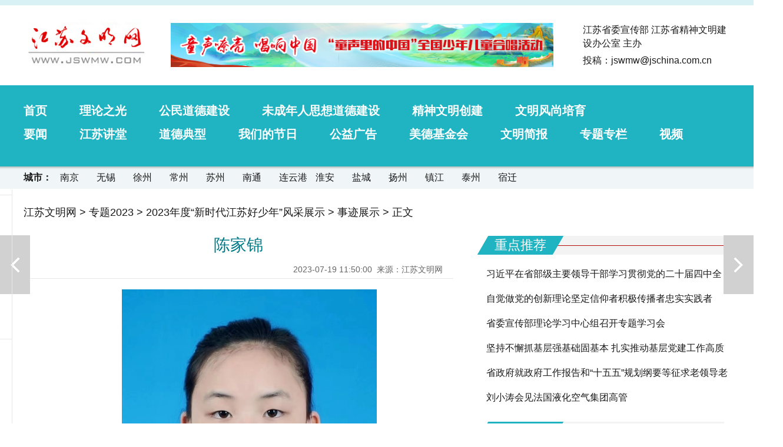

--- FILE ---
content_type: text/html
request_url: http://wm.jschina.com.cn/zt2023/xsdjshsn/sjzs/202307/t20230719_8015098.shtml
body_size: 13516
content:
<!DOCTYPE html>
<html>
<head lang="zh">
<meta charset="utf-8">
<meta http-equiv="Content-Type" content="text/html; charset=utf-8"/>
<meta name="viewport" content="width=device-width,initial-scale=1,maximum-scale=1,minimum-scale=1,user-scalable=no">    
<title>陈家锦_江苏文明网</title>
<!-- META信息区 开始 -->
<meta name="keywords" content="无锡市;蛙泳;江苏省" />
<meta name="description" content="陈家锦，女，13岁，少先队员，无锡市天一实验学校七（22）班学生。国家一级运动员，无锡市游泳队的主力队员。5岁开始学习游泳，多年如一日往返在学校、家和游泳馆之间。进入初中后，周末更是放弃休息，全身心投入到游泳训练中去。" />
<meta name="Copyright" content="江苏文明网" />
<meta name="filetype" content="0"> 
<meta name="publishedtype" content="1"> 
<meta name="pagetype" content="1"> 
<META name="catalogs" content="53225">
<META name="contentid" content="8015098"> 
<META name="publishdate" content="2023-07-19 11:50:00"> 
<META name="author" content="秦春凤"> 
<META name="source" content="江苏文明网">
<!-- META信息区 结束 -->
<script type="text/javascript">
(function(win,lib){var doc=win.document;var docEl=doc.documentElement;var metaEl=doc.querySelector('meta[name="viewport"]');var flexibleEl=doc.querySelector('meta[name="flexible"]');var dpr=0;var scale=0;var tid;var flexible=lib.flexible||(lib.flexible={});if(metaEl){console.warn("将根据已有的meta标签来设置缩放比例");var match=metaEl.getAttribute("content").match(/initial\-scale=([\d\.]+)/);if(match){scale=parseFloat(match[1]);dpr=parseInt(1/scale)}}else{if(flexibleEl){var content=flexibleEl.getAttribute("content");if(content){var initialDpr=content.match(/initial\-dpr=([\d\.]+)/);var maximumDpr=content.match(/maximum\-dpr=([\d\.]+)/);if(initialDpr){dpr=parseFloat(initialDpr[1]);scale=parseFloat((1/dpr).toFixed(2))}if(maximumDpr){dpr=parseFloat(maximumDpr[1]);scale=parseFloat((1/dpr).toFixed(2))}}}}if(!dpr&&!scale){var isAndroid=win.navigator.appVersion.match(/android/gi);var isIPhone=win.navigator.appVersion.match(/iphone/gi);var devicePixelRatio=win.devicePixelRatio;if(isIPhone){if(devicePixelRatio>=3&&(!dpr||dpr>=3)){dpr=3}else{if(devicePixelRatio>=2&&(!dpr||dpr>=2)){dpr=2}else{dpr=1}}}else{dpr=1}scale=1/dpr}docEl.setAttribute("data-dpr",dpr);if(!metaEl){metaEl=doc.createElement("meta");metaEl.setAttribute("name","viewport");metaEl.setAttribute("content","initial-scale="+scale+", maximum-scale="+scale+", minimum-scale="+scale+", user-scalable=no");if(docEl.firstElementChild){docEl.firstElementChild.appendChild(metaEl)}else{var wrap=doc.createElement("div");wrap.appendChild(metaEl);doc.write(wrap.innerHTML)}}function refreshRem(){var width=docEl.getBoundingClientRect().width;if(width/dpr>750){width=750*dpr}var rem=width/10;docEl.style.fontSize=rem+"px";flexible.rem=win.rem=rem}win.addEventListener("resize",function(){clearTimeout(tid);tid=setTimeout(refreshRem,300)},false);win.addEventListener("pageshow",function(e){if(e.persisted){clearTimeout(tid);tid=setTimeout(refreshRem,300)}},false);if(doc.readyState==="complete"){doc.body.style.fontSize=12*dpr+"px"}else{doc.addEventListener("DOMContentLoaded",function(e){doc.body.style.fontSize=12*dpr+"px"},false)}refreshRem();flexible.dpr=win.dpr=dpr;flexible.refreshRem=refreshRem;flexible.rem2px=function(d){var val=parseFloat(d)*this.rem;if(typeof d==="string"&&d.match(/rem$/)){val+="px"}return val};flexible.px2rem=function(d){var val=parseFloat(d)/this.rem;if(typeof d==="string"&&d.match(/px$/)){val+="rem"}return val}})(window,window["lib"]||(window["lib"]={}));
</script>
<link rel="stylesheet" href="//member.jschina.com.cn/jquery/swiper/swiper.min.css">
<style>
@charset "utf-8";
*{margin:0;padding:0;border:0;}
body{background:url(http://member.jschina.com.cn/wenming2018/images/bgbody.png) repeat-x;font-family:"Microsoft YaHei","Hiragino Sans GB","PingFang SC","Lantinghei SC",Arial,simsun,sans-serif;color:#191919;}
a{text-decoration:none;color:#191919;}a:hover{color:#20b3c2;text-decoration:underline;}
ul,li,ol{list-style:none;}
.Hspace{width:1px; height:20px; overflow:hidden; clear:both;}
.clear{clear:both;font-size:1px;width:1px;height:0;visibility:hidden;margin-top:0px!important;*margin-top:-1px;line-height:0}
/*Font Awesome图标*/
@font-face {
  font-family: 'FontAwesome';
  src: url('http://member.jschina.com.cn/js/font-awesome-4.7.0/fonts/fontawesome-webfont.eot?v=4.7.0');
  src: url('http://member.jschina.com.cn/js/font-awesome-4.7.0/fonts/fontawesome-webfont.eot?#iefix&v=4.7.0') format('embedded-opentype'), url('http://member.jschina.com.cn/js/font-awesome-4.7.0/fonts/fontawesome-webfont.woff2?v=4.7.0') format('woff2'), url('http://member.jschina.com.cn/js/font-awesome-4.7.0/fonts/fontawesome-webfont.woff?v=4.7.0') format('woff'), url('http://member.jschina.com.cn/js/font-awesome-4.7.0/fonts/fontawesome-webfont.ttf?v=4.7.0') format('truetype'), url('http://member.jschina.com.cn/js/font-awesome-4.7.0/fonts/fontawesome-webfont.svg?v=4.7.0#fontawesomeregular') format('svg');
      font-weight: normal;font-style: normal;}
.fa {display: inline-block;font: normal normal normal 14px/1 FontAwesome;font-size: inherit;text-rendering: auto;-webkit-font-smoothing: antialiased;-moz-osx-font-smoothing: grayscale;}
.fa-dedent:before {content: "\f03b";}.fa-indent:before {content: "\f03c";}.fa-navicon:before{content: "\f0c9";}.fa-tv:before{content: "\f26c";}.fa-long-arrow-down:before {content: "\f175";}.fa-long-arrow-up:before {content: "\f176";}.fa-angle-double-right:before {content: "\f101";}.fa-ellipsis-h:before {content: "\f141";}.fa-play-circle-o:before {content: "\f01d";}.fa-youtube-play:before {content: "\f16a";}.fa-font:before { content: "\f031";}.fa-plus-circle:before {content: "\f055";}.fa-minus-circle:before {content: "\f056";}.fa-lg {font-size: 1.33333333em;line-height: 0.75em;vertical-align: -15%;}

/*头区*/
.pc_header{width:1200px;margin:0 auto;height:312px;padding-top:9px;}
.pc_header .head1{width:1200px;height:116px;padding:10px 0;}
.pc_header .head1 .logo{float:left;width:250px;}
.pc_header .head1 .logo img{width:auto;height:116px;}
.pc_header .head1 .head_ad{float:left;width:650px;height:75px;padding-top:20px;}
.pc_header .head1 .head_ad img{width:650px;height:75px;}
.pc_header .head1 .head_rgt{float:right;width:250px;padding-top:20px;}
.pc_header .head1 .head_rgt p{font-size:16px;line-height:36px;}
.pc_header .mainnav{width:1200px;height:138px;}
.pc_header .mainnav > div{width:100%;height:68px;}
.pc_header .mainnav > div a{float:left;display:block;line-height:22px;height:22px;margin:22px 0;padding:0 25px;color:#fff;font-size:18px;font-weight:bold;border-right:2px solid #fff;}
.pc_header .mainnav > div a:nth-last-child(1){border-right:none;}
.pc_header .citynav{width:1200px;height:38px;}
.pc_header .citynav li{float:left;width:62px;height:38px;line-height:38px;font-size:16px;}
.pc_header .citynav li a{font-size:16px;}
.locat{width:1200px;margin:0 auto;height:80px;line-height:80px;font-size:18px;}
.locat a{font-size:18px;}
/*布局*/
.wrap{width:1200px;margin:0 auto;min-height:620px;}
.wrap .left{float:left;width:730px;min-height:500px;position:relative;}
.wrap .content_right{float:right;width:430px; min-height:500px;}
/*工具栏*/
#slide_left_box{position:fixed;top:322px;left:50%;margin-left:-720px;width:100px;min-height:100px;border-right:1px solid #e8e8e8;text-align:center;}
.share,.font,.duxin{width:100%;}
.share-title,.font-title,.duxin-title{position:relative;}
.share-title span,.font-title span,.duxin-title span{display:inline-block;background:#fff;padding:0 8px;}
.share-title::after,.font-title::after,.duxin-title::after{content: "";display: block;width:100%;height:1px;background:#e8e8e8;position:absolute;top:50%;left:0;z-index:-1;}
.share_wx,.share_wb,.share_qq,.font-zoomin,.font-zoomout,.duxin-man,.duxin-woman{width:60px;height:60px;margin:12px auto;}
.share_wx a,.share_wb a,.share_qq a,.font-zoomin a,.font-zoomout a{display:block;width:60px;height:60px;background:url(http://member.jschina.com.cn/2018zt/jschina/bg-share.png);cursor:pointer;overflow:hidden;line-height:500px;}
.share_wb a          {background-position:-120px 0;}
.share_qq a          {background-position:-60px 0;}
.font-zoomout a      {background-position:-180px 0;}
.font-zoomin a       {background-position:-240px 0;}
.share_wx a:hover    {background-position:0 -60px;}
.share_qq a:hover    {background-position:-60px -60px;}
.share_wb a:hover    {background-position:-120px -60px;}
.font-zoomout a:hover{background-position:-180px -60px;}
.font-zoomin a:hover {background-position:-240px -60px;}
.share a:hover,.font a:hover{-webkit-animation:zoomInOut 0.3s 1;-moz-animation:zoomInOut 0.3s 1;-o-animation:zoomInOut 0.3s 1;animation:zoomInOut 0.3s 1;}
.duxin-man img,.duxin-woman img{width:60px;height:60px;cursor:pointer;}
/*文章*/
.wxpiclogo {display:none;}
#title{width:100%;line-height:32px;font-size:28px;font-weight:bold;padding-bottom:10px;font-weight:normal;color:#007a86;text-align:center;}
#ptime{text-align:right;padding-right:10px;height:30px;line-height:30px;font-size:14px;color:#666;border-bottom:1px solid #e8e8e8;margin-bottom:12px;}
#ftitle{width:100%;line-height:30px;font-size:18px;font-weight:normal;text-align:center;}}
.abstract{font-size:16px;line-height:26px;color:#5e5d5d; text-indent: 2em;padding:10px 0;}
.articalCont{font-size:18px;line-height:180%;}
.articalCont p{margin:1em 0;text-indent:2em;}
.articalCont img{max-width:600px;height:auto;}
.video{width:600px;height:400px;margin:0 auto;}
.pageLink { font-size:20px;clear:both;text-align:center;line-height:16px;margin:20px 0 20px 0;}
.pageLink a {width:16px;height:16px;color:#000; background:#ececec; display:inline-block; margin:0 6px; padding:8px;text-decoration:none;}
.pageLink a:hover { background:#148cc1;color:#fff;  }
a.pageLinkOn,a.pageLinkOn:hover{width:16px;height:16px;color:#fff;font-weight:bold; background: #148cc1; margin:0 6px; display:inline-block; padding:8x;}
.tags-editor{width:100%;height:42px;line-height:42px;border-bottom:1px solid #e8e8e8;color:#2C2C2C;font-size:14px;text-align:right;padding-right:10px;}
.tags{width:100%;height:40px;}
.tags span{margin:0 10px;padding:2px 6px;border:1px solid #20b3c2;border-radius:5px;}
.tags span a{font-size:14px;color:#20b3c2;}
.tags span:hover{background:#20b3c2;}.tags span:hover a{color:#fff; text-decoration: none;}
.related{width:100%;padding-top:20px;}
.related h3{height:36px;line-height:36px;font-size:18px;background:url(http://member.jschina.com.cn/2016/wenzhang/images/right_title_bg_18.png) left center no-repeat;padding-left:14px;color: #20b3c2;}
.related li{line-height:30px;background:url(http://member.jschina.com.cn/lilun2008_10/bg-no-reapt.jpg) no-repeat 5px 12px;padding-left:16px;
height:auto;}
.related li a{font-size:16px;}
/*右区*/
.content_right h3{width:420px;height:32px;font-size:18px;padding-left:10px;position: relative;}
.content_right h3 .tit{float:left;display:block;padding:0 20px;height:32px;line-height:32px; background: #20b3c2;transform: skewX(-30deg);color:#fff;font-size:22px; font-weight:normal;text-decoration:none;}
.content_right h3 .tit > div { transform: skewX(30deg); }
.content_right h3 .line{position: absolute;left:50px;top:0;width:370px;height:32px;background:#f3f3f3;z-index:-10;}
.content_right h3 .line::after{content: "";display: block;width:100%;height:1px;background:#b30e07;position:absolute;top:50%;left:0;z-index:-1;}
.content_right h3 .line2::after{background:#20b3c2;}
.content_right h3 .line3::after{background:#022fef;}
.content_right h3 .line4::after{background:#00ae39;}
.content_right h3 span a{font-size:14px;font-weight:normal;}
.infomation,.news_pic {width:100%;}
.infomation ul{padding-top:12px;}
.info1 li{line-height:42px;height:42px;overflow:hidden;width:414px;border-left:6px solid #fff;padding-left:10px;}
.info1 li:hover{background:#fafafa;border-left:6px solid #ffa145;}
.info1 li a{font-size:16px;}
.info1 li span{color:#fcac5e;font-size:16px;font-weight:bold;padding-right:10px;}
.info1 li span a{color:#fcac5e;}
.info2 li{margin-top:10px;line-height:30px;height:30px;overflow:hidden;width:426px;border:1px solid #666;border-radius:5px;text-align:center;}
.info2 li:hover{border:1px solid #f09439;}
.info2 li a{font-size:16px;color:#666;}
.info2 li:hover a{color:#f09439;}
.infomation .pic_bt{padding-top:20px;line-height:30px;text-align:center;}
.infomation .pic_bt img{width:430px;height:150px;}
.infomation .pic_bt a{font-size:16px;}
.dm-tit{padding-left:50px;width:370px;height:140px;}
.dm-tit a{float:left;display:block;width:120px;height:120px;padding:10px;margin:0 10px;}
.dm-tit a.on{background: #efefef;}
.dm-tit img{width:120px;height:120px;}
.dmtabs{background: #efefef;}
.info3 li{line-height:42px;height:42px;overflow:hidden;width:414px;padding-left:16px;}
.info3 li:hover{width:384px;padding-left:46px;background:url(http://member.jschina.com.cn/wenming2018/images/wxbg.png) 10px 10px no-repeat;}
.info3 li a{font-size:16px;}
/*上下篇*/
.predoc{width:51px;height:100px; position:fixed;left:0;top:400px;line-height:500px;overflow:hidden;}
.predoc a{display:block;width:51px;height:100px; background:url(http://member.jschina.com.cn/2017/jsdjt/arrowbg.png) no-repeat;}
.predoc a:hover{ background-position:-51px 0;}
.nextdoc{width:51px;height:100px; position:fixed;right:0;top:400px;line-height:500px;overflow:hidden;}
.nextdoc a{display:block;width:51px;height:100px; background:url(http://member.jschina.com.cn/2017/jsdjt/arrowbg.png) -102px 0 no-repeat;}
.nextdoc a:hover{ background-position:-153px 0;}
/*尾区*/
.pc_footer{width:100%;text-align:center; background:#d7f1f4;margin-top:30px;color:#000;font-size:16px;line-height:60px;}
.pc_footer a{color:#000;font-size:16px;}
#goTop{position:fixed;bottom:50px;right:10px;}   
#goTop a{cursor:pointer;display:block;width:50px;height:50px;overflow:hidden;text-indent:-999em;background: url(http://member.jschina.com.cn/2017/jsdjt/gotop.png) no-repeat;}
/*手机样式隐藏*/
.m_header,.m_nav_3,.mobile_footer,.m_footer{display:none;}
/*css3*/
@-webkit-keyframes zoomInOut {0% { -webkit-transform: scale(0.8);}50% { -webkit-transform: scale(1);}100% { -webkit-transform: scale(1.1);}}
@-moz-keyframes zoomInOut    {0% { -moz-transform: scale(0.8);}50% { -moz-transform: scale(1);}100% { -moz-transform: scale(1.1);}}
@-o-keyframes zoomInOut      {0% { -o-transform: scale(0.8);}50% { -o-transform: scale(1);}100% { -o-transform: scale(1.1);}}
@keyframes zoomInOut         {0% { transform: scale(0.8);}50% { transform: scale(1);}100% { transform: scale(1.1);}}
/*手机适配样式*/
@media screen and (max-width : 750px) {
  body{background:#f9f9f9;padding-top:0;color:#404040;}
  a{color:#148cc1;}
  .pc_header,.locat,.slide_left,.content_right,.pc_footer,.predoc,.nextdoc,.abstract,.tags{display:none;}
.m_header{display:block;overflow:hidden;margin:0 auto;position:relative;width:10rem;height:1.2rem;line-height:1.2rem;background-color:#20b3c2;color:#fff;font-size:0.72rem;}
.m_nav_6 {display: inline-block;overflow: hidden;}
.m_nav_6 img{padding-top:.1rem;width:0.875rem;height:1rem;}
.m_nav_6 a {text-decoration:none;outline:none;display:block;float:left;font-size:.542rem;line-height:1.2rem;color:#fff;padding: 0 0.2rem 0 0.64rem;background:#20b3c2;position:relative;}
.m_nav_6 a:first-child {padding-left:0.2rem;}
.m_nav_6 a:after {content:'';position:absolute;top:0;right:-0.36rem;width:1.2rem;height:1.2rem;transform:scale(0.707) rotate(45deg); z-index:1;background:#20b3c2 transparent;box-shadow:2px -2px 0 1px #fff,3px -3px 0 2px rgba(255,255,255,0.1);border-radius:0 5px 0 50px;}
.m_nav_6 a:last-child:after{box-shadow: 2px -2px #20b3c2;}
.wrap{width:9.24rem;margin:0 auto;}
  .wrap .left{float:none;width:100%;}
  .slide_center{float:none;width:100%;margin:0;}
  #title{padding:.3rem 0 .3rem 0;width:100%;font-size:.542rem;line-height:.8rem;font-weight:700;text-align:left;}
  #ftitle{padding:0 0 .3rem 0;width:100%;line-height:.8rem;margin:0 auto;font-size:.48rem;}
  #ptime{text-align:left;padding-right:0;padding-bottom:.1rem;line-height:.48rem;font-size:0.32rem;margin-bottom:.4rem;}
  .articalCont{font-size:.542rem;line-height:160%;}.articalCont p{margin:1em 0;text-indent:0;text-align:justify}.articalCont img{max-width:100%;height:auto;}

.video{width:9rem;height:6rem;margin:0 auto;}
  .tags-editor{width:100%;height:.48rem;line-height:.48rem;font-size:0.32rem;border-bottom:1px solid #e8e8e8;color:#2C2C2C;}
  .related{width:100%;padding-top:1rem;height:auto;margin:0 auto;}
  .related h3{border-left:6px solid #f76734;border-bottom:1px solid #ccc;text-indent:1em;font-size:.542rem;line-height:.8rem;color:#148cc1;background:none;padding-left:0;}
  .related li{font-size:.542rem;line-height:.8rem;background:none;padding-left:0;padding-top:.3rem;padding-bottom:.3rem;height:auto;border-bottom:1px solid #ddd;}
  .related li a{font-size:.542rem;color:#404040;}
  .mobile_footer{display:block;margin:0 auto 1rem auto;position:relative;width:10rem;height:1.2rem;line-height:1.2rem;background-color:#148cc1;color:#fff;font-size:0.4rem;text-align:center;}
  .m_footer{width:10rem;margin:0 auto;display:block;height:1rem;}
  .m_footer ul{position:fixed;z-index:200;bottom:0;left:0;width:100%;display:-webkit-box;display:-moz-box;-webkit-box-orient:horizontal;-moz-box-orient:horizontal;-webkit-box-sizing:border-box;-moz-box-sizing: border-box;}
  .m_footer li{height:1rem;-webkit-box-flex:1;-moz-box-flex:1;border-left:1px solid rgba(190,190,190,1);position:relative;-webkit-box-shadow:inset 0 0 3px #fff;float:left;background:-webkit-gradient(linear, 0 0, 0 100%, from(#f1f1f1), to(#dcdcdc), color-stop(35% ,#ededed), color-stop(50%, #e3e3e3) );text-align:center;}
  .m_footer li:nth-of-type(1){border-left:0;}
  .font-zoomin,.font-zoomout{width:100%;height:1rem;margin:0;}
  .font-zoomin a,.font-zoomout a{display:block;width:95%;margin:0 auto;height:1rem;line-height:1rem;background:-webkit-gradient(linear, 0 0, 0 100%, from(#f1f1f1), to(#dcdcdc), color-stop(35% ,#ededed), color-stop(50%, #e3e3e3) );cursor:pointer;overflow:hidden;font-size:.48rem;}
  .font-zoomout a:hover,.font-zoomin a:hover{background-position:0;}
  .font a:hover{-webkit-animation:none;-moz-animation:none;-o-animation:none;animation:none;}
  .duxin-man,.duxin-woman{height:.8rem;margin-top:0;}
  .duxin-man img,.duxin-woman img{width:.8rem;height:.8rem;cursor:pointer;}
}
</style>
<script type="text/javascript" src="//member.jschina.com.cn/jquery/jquery-1.9.1.min.js"></script>
<script type="text/javascript" src="//member.jschina.com.cn/jquery/swiper/swiper-3.4.2.jquery.min.js"></script>
<script src="//res.wx.qq.com/open/js/jweixin-1.2.0.js"></script> 
<script src="//member.jschina.com.cn//wenming2018/js/wmwz2018.js"></script>
<base target="_self"/>
</head>
<body>
<!-- head -->
<!-- 通用头区 -->
<div class="pc_header">
 <div class="head1">
   <div class="logo"><a href="/"><img src="https://member.jschina.com.cn/wenming2018/images/tag.jpg" /></a></div>
   <div class="head_ad swiper-container">
      <div class="swiper-wrapper"> 
        
        <div class="swiper-slide"><a href="https://wm.jschina.com.cn/2024/tsldzg/"><img src="https://wm.jschina.com.cn/20567/202406/W020240815643595098757.jpg" alt="微信图片_20240815175218.jpg"/></a></div>
        
        <div class="swiper-slide"><a href="https://wm.jschina.com.cn/2024/tsldzg/"><img src="https://wm.jschina.com.cn/20567/202405/W020240815643671462907.jpg" alt="微信图片_20240815175218.jpg"/></a></div>
      
      </div>  
   </div>
   <div class="head_rgt">
    <p style="line-height:23px">江苏省委宣传部 江苏省精神文明建设办公室 主办</p>
    <p>投稿：jswmw<font color="#000">@</font>jschina.com.cn</p>
   </div>
   <div class="clear"></div>
  </div>
  <div class="clear"></div>
<style>
        .mainnav1{height:118px;width:1200px;padding-top:20px;}
        .mainnav1 .navbox{width:1200px;text-align:center;padding-top:10px;height:30px;}
        .mainnav1 .navbox a{float:left;display:block;padding-right:55px;font-size:20px;color:#fff;font-weight:bold;}
</style>
  <div class="mainnav1">
        <div class="navbox">
            <a href="https://wm.jschina.com.cn/">首页</a>
            <a href="http://www.jsllzg.cn/">理论之光</a>
            <a href="/wmwgmddjs/">公民道德建设</a>
            <a href="/minor/">未成年人思想道德建设</a>
            <!--a href="http://wm.jschina.com.cn/zyfw/">志愿服务</a-->
            <a href="/9613/" >精神文明创建</a>
            <a href="/wmwwmfspy/">文明风尚培育</a>
            <div class="clear"></div>
        </div>
        
        <div class="navbox">
            <a href="../wmwyw/">要闻</a>
            <a href="http://jsdjt.jschina.com.cn/">江苏讲堂</a>
            <a href="/9608/">道德典型</a>
            <a href="https://wm.jschina.com.cn/2025/jr2024/">我们的节日</a>
            <a href="/10310/PublicServiceADs/cover/">公益广告</a>
            <a href="/foundation/">美德基金会</a>
            <a href="/brief/">文明简报</a>
            <a href="/18852/">专题专栏</a>
            <a href="/10894/">视频</a>
            <div class="clear"></div>
        </div>

   <!--div style="border-bottom:1px solid #fff;"><a href="http://www.jsllzg.cn/"  style="border-left:none;" >理论之光 </a>

    <a href="/wmwgmddjs/">公民道德建设</a>
    <a href="/minor/">未成年人思想道德建设</a>
    <a href="http://wm.jschina.com.cn/zyfw/">文明实践</a>

   <a href="/9613/"   >精神文明创建</a>
    <a href="/wmwwmfspy/">文明风尚培育</a> 
   </div>

    <div>

    <a href="http://jsdjt.jschina.com.cn/"  style="border-left:none;" >江苏讲堂</a>
    <a href="/9608/">道德典型</a>
   <a href="/2024/jr2024/">我们的节日</a>
    <a href="/10310/PublicServiceADs/cover/">公益广告</a>

 
    <a href="/foundation/">美德基金会</a>
    <a href="/brief/">文明简报</a>
    <a href="/18852/">专题专栏</a>
    <a href="/10894/">视频</a>
   </div-->



  </div>
  <div class="clear"></div>
  <div class="citynav">
  <ul>
<li><b>城市：</b></li>  
    <li><a href="/9653/">南京</a></li>
    <li><a href="/9657/">无锡</a></li> 
    <li><a href="/9655/">徐州</a></li> 
    <li><a href="/9656/">常州</a></li> 
    <li><a href="/9654/">苏州</a></li> 
    <li><a href="/9658/">南通</a></li> 
    <li><a href="/9659/">连云港</a></li>  
    <li><a href="/9660/">淮安</a></li> 
    <li><a href="/9661/">盐城</a></li> 
    <li><a href="/9662/">扬州</a></li>
    <li><a href="/9663/">镇江</a></li> 
    <li><a href="/9664/">泰州</a></li> 
    <li><a href="/9665/">宿迁</a></li>
    </ul>
  </div>
</div>
<style>
    .jhd_footer{display:none;}
    @media (max-width: 750px) {
        .jhd_footer{display:block;background:url(https://member.jschina.com.cn/2025zt/jhd/wm.jpg) no-repeat top center;background-size:100vw auto;width:100vw;height:15vw;position:fixed;bottom:0;left:50%;margin-left:-50vw;z-index:999;}
        .jhd_footer a{display:block;height:15vw;}
        .footer{margin-bottom:15vw;}
    }
</style>
<script>
    $(function(){
        var uA = navigator.userAgent;
        if (uA.toLowerCase().indexOf("jhdnews") !== -1) {
            $(".jhd_footer").hide();
        }else{
            $(".jhd_footer").show();
        }
    });
</script>
<div class="jhd_footer">
    <a href="https://jcdn.xhby.net/download.html?type=Column&id=67f4caa7e4b009c147094d73" ignoreapd="1" target="_blank"></a>
</div>
<div class="clear"></div>
<div class="m_header">
  <div class="m_nav_6">  
  <a href="http://wm.jschina.com.cn/">江苏文明网</a>
  <a href="../">事迹展示</a>  
  </div>  
</div>

<div class="clear"></div>

<div class="locat"><a href="../../../../" title="江苏文明网" class="CurrChnlCls">江苏文明网</a>&nbsp;&gt;&nbsp;<a href="../../../" title="专题2023" class="CurrChnlCls">专题2023</a>&nbsp;&gt;&nbsp;<a href="../../" title="2023年度“新时代江苏好少年”风采展示" class="CurrChnlCls">2023年度“新时代江苏好少年”风采展示</a>&nbsp;&gt;&nbsp;<a href="../" title="事迹展示" class="CurrChnlCls">事迹展示</a> &gt; 正文</div>

<div class="clear"></div>



<div class="wrap">

<div class="left">
<div id="title">陈家锦</div>
<div id="ftitle"></div>


<div id="ptime"><span id="pubtime_baidu">2023-07-19 11:50:00</span>&nbsp;&nbsp;<span id="source_baidu">来源：江苏文明网</span>&nbsp;&nbsp;</div>

<div class="clear"></div>






<!--正文-->
<div id="content" class="articalCont">

<div class=TRS_Editor><p align="center"><img src="./W020230719351687673012.jpeg" alt="" oldsrc="W020230719351687673012.jpeg" /></p>
<p>陈家锦，女，13岁，少先队员，无锡市天一实验学校七（22）班学生。国家一级运动员，无锡市游泳队的主力队员。5岁开始学习游泳，多年如一日往返在学校、家和游泳馆之间。进入初中后，周末更是放弃休息，全身心投入到游泳训练中去。2021年，荣获江苏省青少年游泳冠军赛100米蛙泳第一名、无锡市第十三届运动会女子儿童甲组100米蛙泳＋200米自由泳全能第一名；2022年，荣获江苏省青少年游泳（县组）锦标赛100米蛙泳第一名。多才多艺，擅长钢琴、声乐、绘画等，是同学们眼中的全能“小明星”。获评2022年度无锡市“新时代好少年标兵”。</p></div>
<p></p>
</div>

<!-- 分页 开始 -->
    <SCRIPT LANGUAGE="JavaScript"> 
    <!-- 
    function createPageHTML(_nPageCount, _nCurrIndex, _sPageName, _sPageExt){ 
      if(_nPageCount == null || _nPageCount<=1){return;}  
      var nCurrIndex = _nCurrIndex || 0; 
      if(nCurrIndex == 0)   document.write("<a class=pageLinkOn>1</a>"); 
      else  document.write("<a href=\""+_sPageName+"."+_sPageExt+"\">1</a>&nbsp;");  
      for(var i=1; i<_nPageCount; i++){ 
       if(nCurrIndex == i) document.write("<a class=pageLinkOn>"+(i+1)+"</a>");  
       else document.write("<a href=\""+_sPageName+"_" + i + "."+_sPageExt+"\">"+(i+1)+"</a>"); 
      } 
    } 
    --> 
    </SCRIPT> 
    <div class="pageLink" id="pageLink">
    <SCRIPT LANGUAGE="JavaScript">createPageHTML(1, 0, "t20230719_8015098", "shtml");</SCRIPT>       
    </div>
    <!-- 分页 结束 -->

<div class="tags-editor">
<span id="editor_baidu">责编：秦春凤</span>
</div>



 
<!-- 相关新闻 开始 -->
<div class="related"  style="display:none;">
<h3>相关新闻</h3>
<ul>




</ul>
</div>
<!-- 相关新闻 结束 -->

<div class="clear"></div>
</div>

<!-- right -->
<style>
.infomation .pic_bt img{width:430px;height:258px;}
.dm-tit a.on{ background: #ffffff; }
</style>
<!--右侧区域-->
        <div class="content_right">
            <!--重点推荐 开始-->
            <div class="infomation">
                <h3><a  class="tit"><div>重点推荐</div></a><div class="line"></div></h3>
                <ul class="info1">
		
                    <li><a href="https://wm.jschina.com.cn/wmwyw/202601/t20260121_8553067.shtml">习近平在省部级主要领导干部学习贯彻党的二十届四中全会精神专题研讨班开班式上发表重要讲话</a></li>
    
                    <li><a href="https://wm.jschina.com.cn/wmwyw/202601/t20260122_8553402.shtml">自觉做党的创新理论坚定信仰者积极传播者忠实实践者</a></li>
    
                    <li><a href="https://wm.jschina.com.cn/wmwyw/202601/t20260120_8552866.shtml">省委宣传部理论学习中心组召开专题学习会</a></li>
    
                    <li><a href="https://wm.jschina.com.cn/wmwyw/202601/t20260116_8552352.shtml">坚持不懈抓基层强基础固基本 扎实推动基层党建工作高质量发展</a></li>
    
                    <li><a href="https://wm.jschina.com.cn/wmwyw/202601/t20260116_8552349.shtml">省政府就政府工作报告和“十五五”规划纲要等征求老领导老同志意见</a></li>
    
                    <li><a href="https://wm.jschina.com.cn/wmwyw/202601/t20260116_8552348.shtml">刘小涛会见法国液化空气集团高管</a></li>
                    

                    
                </ul>
<div class="clear"></div>
            </div>
            <!--重点推荐 结束-->
<div class="Hspace"></div>

<!--市县动态 开始-->
            <div class="infomation">
                <h3><a  class="tit"><div>各地头条</div></a><div class="line line2"></div></h3>
                <ul class="info1">
    <li><span><a href="/9653/index_2304.shtml">南京</a></span><a href="https://wm.jschina.com.cn/9653/jiangningqu/202601/t20260122_8553473.shtml">南京江宁横溪：“拓印纳福 粥暖寒冬”腊八活动情暖长者心</a></li>
    <li><span><a href="/9657/index_2007.shtml">无锡</a></span><a href="https://wm.jschina.com.cn/9657/202601/t20260122_8553483.shtml">无锡新安：以志愿之力筑就文明底色 从“一处美”到“处处暖”</a></li>
    <li><span><a href="/9655/index_2306.shtml">徐州</a></span><a href="https://wm.jschina.com.cn/9655/202512/t20251208_8544291.shtml">“志愿红”绘就彭城温暖底色</a></li>
    <li><span><a href="/9656/index_2307.shtml">常州</a></span><a href="https://wm.jschina.com.cn/9656/202511/t20251118_8539261.shtml">文明实践进乡野，也向“云端”</a></li>
    <li><span><a href="/9654/index_2305.shtml">苏州</a></span><a href="https://wm.jschina.com.cn/9654/202512/t20251225_8548167.shtml">公益接力“她”登场 苏州这群妈妈让温暖延续</a></li>
    <li><span><a href="/9658/index_2309.shtml">南通</a></span><a href="https://wm.jschina.com.cn/9658/202601/t20260108_8550922.shtml">闲置空地换新颜 民心工程暖人心</a></li>
    <li><span><a href="/9659/index_2310.shtml">连云港</a></span><a href="https://wm.jschina.com.cn/9659/202601/t20260122_8553456.shtml">我为群众办实事：冬暖凰窝文明浓 新风劲吹润民心</a></li>
    <li><span><a href="/9660/index_2311.shtml">淮安</a></span><a href="https://wm.jschina.com.cn/9660/202512/t20251216_8545925.shtml">淮安市盱眙县：文明实践传暖意 爱心义诊护安康</a></li>
    <li><span><a href="/9661/index_2313.shtml">盐城</a></span><a href="https://wm.jschina.com.cn/9661/202601/t20260121_8553205.shtml">盐城市射阳县四明镇：倡树新风迎新春</a></li>
    <li><span><a href="/9662/index_2314.shtml">扬州</a></span><a href="https://wm.jschina.com.cn/9662/202511/t20251103_8535246.shtml">江苏省全国文明村镇创建巡礼 | 扬州市高邮菱塘镇清真村</a></li>
    <li><span><a href="/9663/index_2316.shtml">镇江</a></span><a href="https://wm.jschina.com.cn/9663/202601/t20260113_8551740.shtml">书香润岛城　悦读满西来　扬中市西来桥镇织密“15分钟阅读圈”滋养全龄人生</a></li>
    <li><span><a href="/9664/index_2317.shtml">泰州</a></span><a href="https://wm.jschina.com.cn/9664/202601/t20260106_8550586.shtml">“志愿红”共绘文明底色 统战力量凝聚奋进合力</a></li>
    <li><span><a href="/9665/index_2315.shtml">宿迁</a></span><a href="https://wm.jschina.com.cn/9665/202510/t20251030_8534303.shtml">“霞光满天新时代”2025年宿迁市“我们的节日·重阳”主场活动圆满举办</a></li>
                    
                </ul>
<div class="clear"></div>
            </div>
            <!--市县动态 结束-->
<div class="Hspace"></div>
<!--主题活动 开始-->
<div class="infomation">
    <h3><a  class="tit"><div>活动进行时</div></a><div class="line line3"></div></h3>


<div class="pic_bt">
<a href="https://wm.jschina.com.cn/2025/jl/"><img src="https://wm.jschina.com.cn/10310/10311/202509/W020250929671561760732.gif" alt="录制_2025_09_29_18_38_25_642.gif"/></a>
<a href="https://wm.jschina.com.cn/2025/jl/">专题｜2025年江苏省青少年“向国旗敬礼”活动</a>
</div>

    <ul class="info2">

      <li><a href="https://wm.jschina.com.cn/2025/jr2024/zq/">专题|我们的节日·中秋节</a></li>
 
      <li><a href="https://wm.jschina.com.cn/2025/jr2024/qx/">专题｜我们的节日·七夕节</a></li>
 
      <li><a href="https://wm.jschina.com.cn/2024/daode/index.shtml">专栏｜“道德的力量”新时代江苏先进典型事迹巡演</a></li>
                    
</ul>

<div class="clear"></div>
            </div>

<!--主题活动 结束-->
            
<div class="Hspace"></div>

<!--文明端媒 开始-->
<div class="media">
<h3><a  class="tit"><div>文明端媒</div></a><div class="line line4"></div></h3>
<div class="Hspace"></div>



<div class="dm-tit" style="padding-left:150px;"><a class="on"><img src="http://member.jschina.com.cn/wenming2018/images/wx_wm.jpg" /></a><!--a><img src="http://member.jschina.com.cn/wenming2018/images/wx_wm2.jpg" /></a--></div>
<div class="clear"></div>    
  
<div class="dmtabs swiper-container">
  <div class="swiper-wrapper">

<div class="swiper-slide">
    <ul class="info3"> 

      <li><a href="https://mp.weixin.qq.com/s/ORwYeKLZ4UsDXmAf6bIFbg">无锡：文明漫步 喵导开路！让我们一起开启文明实践citywalk</a></li>
 
      <li><a href="https://mp.weixin.qq.com/s/iPLryHuvJyQISB_3GT2nSw">2025年全国“我们的节日・重阳”主题文化活动即将在江苏如皋启幕</a></li>
 
      <li><a href="https://mp.weixin.qq.com/s/kKPfKieD4V8d0qnhZGrAIA">闪闪发光的你：蔡成耀</a></li>
   
    </ul> 
</div>

<div class="swiper-slide">
    <ul class="info3"> 

      <li><a href="https://mp.weixin.qq.com/s/pdOguxPrgHdxDLyKWnzwag">文明实践宣讲视频展播｜《父辈的旗帜》</a></li>
 
      <li><a href="https://mp.weixin.qq.com/s/uuiFQKgcqN6scUJjbxkzGw">文明实践宣讲｜从三个新农人看“城乡融合”</a></li>
 
      <li><a href="https://mp.weixin.qq.com/s/qOt0hlGANL6QjgZxBNH_qg">少年请就位！快来为传统美德“代言”，Vlog征集进行中</a></li>
   
    </ul> 
</div>

 
</div>
</div>

</div>
<!--文明端媒 结束-->
<div class="Hspace"></div>

           
        
        </div>
        <!--右侧区域结束-->
<!--// right -->

<div class="clear"></div>

</div>

<!-- 上下篇 -->

<div class="predoc"><a href="./t20230719_8015099.shtml" title="陈美好">上一篇</a></div>


<div class="nextdoc"><a href="./t20230719_8015097.shtml" title="欧阳剑铮">下一篇</a></div>


<!-- 贴底导航 -->
<div class="m_footer">
  <ul>
    <li><div class="font"><div class="font-zoomout"><a class="bigger"><i class="fa fa-font fa-lg"></i><i class="fa fa-plus-circle"></i></a></div></div> </li>
    <li><div class="font"><div class="font-zoomin"><a class="smaller"><i class="fa fa-font fa-lg"></i><i class="fa fa-minus-circle"></i></a></div></div></li>
    <li><div class="duxin-woman"><img class="women_speak" src="http://member.jschina.com.cn/2018zt/jschina/susu.png" _state="0" /></div> </li>
    <li><div class="duxin-man"><img class="men_speak" _state="0" src="http://member.jschina.com.cn/2018zt/jschina/jiangjiang.png" /></div></li>
  </ul>
</div>


<div class="pc_footer">
主办单位：中共江苏省委宣传部、江苏省精神文明建设指导委员会办公室 &emsp;&emsp;中国江苏网(江苏中江网传媒股份有限公司)承办 &emsp;&emsp;<a href="http://www.miibeian.gov.cn/">苏ICP备13001723号</a>
</div>  

<!-- 分享 -->
<div id="slide_left_box">
    <div class="share">
      <div class="share-title"><span>爱分享</span></div>    
      <div class="share_wx"><a onclick="javascript:bShare.share(event,'weixin',0);return false;"></a></div>
      <div class="share_qq"><a onclick="javascript:bShare.share(event,'qqim',0);return false;"></a></div>
      <div class="share_wb"><a onclick="javascript:bShare.share(event,'sinaminiblog',0);return false;"></a></div>
    </div>
    <div class="duxin">
     <div class="duxin-title"><span>听新闻</span></div>    
     <div class="duxin-woman"><img class="women_speak" src="http://member.jschina.com.cn/2018zt/jschina/susu.png" _state="0" /></div>
     <div class="duxin-man"><img class="men_speak" _state="0" src="http://member.jschina.com.cn/2018zt/jschina/jiangjiang.png" /></div>
    </div>
    <div class="font">
      <div class="font-title"><span>放大镜</span></div>    
      <div class="font-zoomout"><a class="bigger">放大字体</a></div>
      <div class="font-zoomin"><a class="smaller">缩小字体</a></div>      
    </div>    
  </div>
<!--// 分享 -->
<div id="goTop"><a title="点我回到页面顶部">点我回到页面顶部</a></div>
<div class="wxpiclogo" style="display:none;">https://member.jschina.com.cn/2019zt/wmlogo.jpg</div>
<div class="abstract_wx" style="display:none;">陈家锦，女，13岁，少先队员，无锡市天一实验学校七（22）班学生。国家一级运动员，无锡市游泳队的主力队员。5岁开始学习游泳，多年如一日往返在学校、家和游泳馆之间。进入初中后，周末更是放弃休息，全身心投入到游泳训练中去。</div>
<!-- 统计流量 -->
<script type="text/javascript">document.write(unescape("%3Cscript src='http://cl2.webterren.com/webdig.js?z=12' type='text/javascript'%3E%3C/script%3E"));</script>
<script type="text/javascript">wd_paramtracker("_wdxid=000000000000000000000000000000000000000000")</script>
<!--// 统计流量 -->
<script>
    (function(){
      // 记录阅读数
      $.ajax({
        url: 'https://jhdapi.xhby.net/interaction/api/v1/interaction/article-extnums/web/addClick', // 请求的URL
        type: 'POST',
        contentType: 'application/json',
        data: JSON.stringify({
          articleId: window.location.href
        }),
        dataType: 'json',
        success: function(response) {
          // 请求成功时的回调函数
          console.log(response);
        },
        error: function(xhr, status, error) {
          // 请求失败时的回调函数
          console.log("Error: " + error);
        }
      });
    })();
  </script>

<script type="text/javascript">
function shuxie(){

    var shareTitle = document.title,
    shareUrl = window.location.href,
    shareDesc = $(".abstract_wx").html(),
    shareImg = "https://member.jschina.com.cn/img2016/jschina.jpg";
    if($(".wxpiclogo").length>0&&$(".wxpiclogo").html()!=""){
	shareImg = $(".wxpiclogo").html();
    }

console.log(shareImg);

    $.ajax({
        url: "https://app.jschina.com.cn/wx/sample.php?url="+encodeURIComponent(shareUrl),
        dataType: 'jsonp',
        jsonp: 'jsonpcallback',

        success: function (data) {

            $.each(data, function (index, result) {
                if (result['status'] == 1) {
                    var appId = result['appId'],
          timestamp = result['timestamp'],
          nonceStr = result['nonceStr'],
          signature = result['signature'];

console.log("appId:"+appId+" | timestamp:"+ timestamp+" | nonceStr:"+nonceStr+" | signature:"+signature+" | rawString:"+result['rawString']);
//console.log("appId:"+appId);
                    wx.config({
                        debug: false,
                        appId: appId,
                        timestamp: timestamp,
                        nonceStr: nonceStr,
                        signature: signature,
                        jsApiList: [
              'onMenuShareTimeline',
              'onMenuShareAppMessage',
              'onMenuShareQQ',
              'onMenuShareWeibo'
                        ]
                    });

                }
            });
        }


    });


    wx.ready(function () {
        wx.onMenuShareAppMessage({
            title: shareTitle,
            desc: shareDesc,
            imgUrl: shareImg,
            link: shareUrl,
            success: function (res) {

            }
        });

        wx.onMenuShareTimeline({
            title: shareTitle,
            imgUrl: shareImg,
            link: shareUrl,
            success: function (res) {

            }
        });

        wx.onMenuShareQQ({
            title: shareTitle,
            desc: shareDesc,
            imgUrl: shareImg,
            link: shareUrl,
            success: function (res) {

            }
        });

        wx.onMenuShareWeibo({
            title: shareTitle,
            desc: shareDesc,
            imgUrl: shareImg,
            link: shareUrl,
            success: function (res) {

            }
        });
    });
}
shuxie();

</script>
<!--script type="text/javascript" charset="utf-8" src="https://static.bshare.cn/b/buttonLite.js#style=-1&amp;uuid=a56cbb29-a40b-4306-9058-d2957c541ee9&amp;pophcol=3&amp;lang=zh" ignoreapd="1"></script-->
<!--script type="text/javascript" charset="utf-8" src="https://member.jschina.com.cn/buttonLite.js#style=-1&uuid=a56cbb29-a40b-4306-9058-d2957c541ee9&pophcol=3&lang=zh" ignoreapd="1"></script-->
<script type="text/javascript" charset="utf-8" src="http://static.bshare.cn/b/buttonLite.js#style=-1&amp;uuid=a56cbb29-a40b-4306-9058-d2957c541ee9&amp;pophcol=3&amp;lang=zh"></script>

</body>
</html>

--- FILE ---
content_type: text/html; charset=UTF-8
request_url: https://app.jschina.com.cn/wx/sample.php?url=http%3A%2F%2Fwm.jschina.com.cn%2Fzt2023%2Fxsdjshsn%2Fsjzs%2F202307%2Ft20230719_8015098.shtml&jsonpcallback=jQuery19105345269382580555_1769102094762&_=1769102094763
body_size: 568
content:
jQuery19105345269382580555_1769102094762([{"status":"1","appId":"wx7e6734c8398cee8a","timestamp":1769102086,"nonceStr":"gGM8RNn4bBX9A6eE","signature":"7e6b20e90dc06a4d5b9fdffd79925532a18ac83f","url":"http:\/\/wm.jschina.com.cn\/zt2023\/xsdjshsn\/sjzs\/202307\/t20230719_8015098.shtml","rawString":"jsapi_ticket=bxLdikRXVbTPdHSM05e5u73SxhTiajIj7bCfr89vUw1FdwAkT-a1RvqeqNLWvAKws9ErOP5fMMlwM0ZPsB9ahQ&noncestr=gGM8RNn4bBX9A6eE&timestamp=1769102086&url=http:\/\/wm.jschina.com.cn\/zt2023\/xsdjshsn\/sjzs\/202307\/t20230719_8015098.shtml"}])
